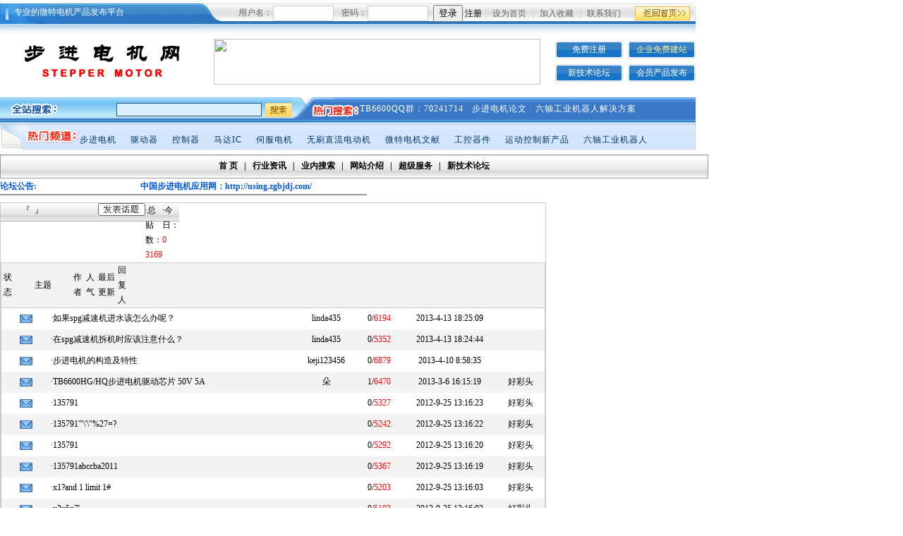

--- FILE ---
content_type: text/html
request_url: http://www.zgbjdj.com/bbs_main.asp?id=157
body_size: 49346
content:

<!DOCTYPE html PUBLIC "-//W3C//DTD XHTML 1.0 Transitional//EN" "http://www.w3.org/TR/xhtml1/DTD/xhtml1-transitional.dtd">
<html xmlns="http://www.w3.org/1999/xhtml">
<head>
<meta http-equiv="Content-Type" content="text/html; charset=gb2312" />

<title>-中国步进电机网</title>
<link href="anda.css" rel="stylesheet" type="text/css" /><link href="css.css" rel="stylesheet" type="text/css" />
</head>

<body>
<table width="1004" border="0" align="center" cellpadding="0" cellspacing="0">
  <tr>
    <td><table width="986" border="0" cellspacing="0" cellpadding="0" align="center">
  <tr>
    <td><table width="986" border="0" cellspacing="0" cellpadding="0">
      <tr>
        <td width="20"><img src="img/index_02.gif" width="20" height="29" alt="" /></td>
        <td width="262" valign="top" background="img/index_04.gif" class="lj_01"><table width="****" border="0" cellspacing="0" cellpadding="0">
          <tr>
            <td height="23" valign="bottom"><font color="#FFFFFF">专业的微特电机产品发布平台</font></td>
          </tr>
        </table></td>
        <td width="32"><img src="img/index_06.gif" width="32" height="29" alt="" /></td>
        <td width="667" background="img/index_07.gif"><table width="667" border="0" cellspacing="0" cellpadding="0">
          <tr>
            <td width="374">

<table width="350" border="0" align="right" cellpadding="0" cellspacing="0" class="lj_03">
<form id="form1" name="form1" method="post" action="checkuserlogin.asp">
<tr>
<td width="49">用户名：</td>
<td width="97"><input name="username" type="text" class="bd" id="username" size="13" />
</td>
<td width="37">密码：</td>
<td width="88"><input name="password" type="password" class="bd" id="password" size="13" /></td>
<td width="79" align="center"><input type="submit" name="Submit" value="登录" />
<a href="regist.asp" target="_blank">注册</a></td>
</tr>
</form>
</table>

			</td>
            <td width="209"><table width="201" border="0" cellpadding="0" cellspacing="0" class="lj_02">
              <tr>
                <td width="1"><img src="img/index_08.gif" width="1" height="29" /></td>
                <td width="66" align="center"><a href="#" target="_self" onclick="this.style.behavior='url(#default#homepage)';this.setHomePage('http://www.jinry.com/');">设为首页</a></td>
                <td width="1"><img src="img/index_08.gif" width="1" height="29" /></td>
                <td width="66" align="center"><a href="#" onclick="window.external.AddFavorite('http://www.google.com/', 'google')">加入收藏</a> </td>
                <td width="1"><img src="img/index_08.gif" width="1" height="29" /></td>
                <td width="66" align="center"><a href="/contactus.asp" target="_self">联系我们</a></td>
              </tr>
            </table></td>
            <td width="84" align="center"><a href="/index.asp"><img src="img/index_11.gif" alt="" width="78" height="20" border="0" /></a></td>
          </tr>
        </table></td>
        <td width="5"><img src="img/index_9.gif" width="5" height="29" /></td>
      </tr>
    </table></td>
  </tr>
  <tr>
    <td height="14" background="img/index_14.gif"></td>
  </tr>
  <tr>
    <td height="7"></td>
  </tr>
  <tr>
    <td><table width="986" border="0" cellspacing="0" cellpadding="0">
      <tr>
        <td width="19"></td>
        <td width="248"><a href="/index.asp"><img src="img/index_27.gif" alt="" width="248" height="59" border="0" /></a></td>
        <td width="36"></td>
		

        <td width="463">

			<a href="http://www.zgbjdj.com/ShowClass.asp?bigclassname=%B2%BD%BD%F8%B5%E7%BB%FA&typeid=1"><img src="issuance//uploadpic/201647135757252.jpg" width="463" height="65" border="0"></a></td>
        <td><table width="199" border="0" align="right" cellpadding="0" cellspacing="0" class="lj_04">
          <tr>
            <td width="96" height="25" align="center" background="img/index_24.gif"><a href="regist.asp" target="_blank">免费注册</a></td>
            <td width="7"></td>
            <td width="96" height="25" align="center" background="img/index_24.gif" class="lj_05"><a href="smt/user/admin.asp">企业免费建站</a></td>
          </tr>
          <tr>
            <td height="8" colspan="3"></td>
          </tr>
          <tr>
            <td width="96" height="25" align="center" background="img/index_24.gif"><a href="/bbs.asp?id=154" target="_blank">新技术论坛</a></td>
            <td></td>
            <td width="96" height="25" align="center" background="img/index_24.gif"><a href="/useraddpro.asp" target="_self">会员产品发布</a></td>
          </tr>
        </table></td>
      </tr>
    </table></td>
  </tr>
  <tr>
    <td height="18"></td>
  </tr>
  <tr>
    <td><table width="986" border="0" cellspacing="0" cellpadding="0">
      <tr>
        <td width="83"><img src="img/index_32.gif" width="83" height="36" alt="" /></td>
        <td width="331" valign="bottom" background="img/index_33.gif"><table width="330" border="0" align="right" cellpadding="0" cellspacing="0">
          <form id="form1" name="form1" method="post" action="searchkey.asp">
            <tr>
              <td width="287" align="right" valign="middle"><input name="key" type="text" class="bd01" id="key"  style="width:200px;height:15px;"/>
              </td>
              <td width="43" align="right" valign="middle"><a href="#">
                <input type="image" name="imageField" src="/img/index_40.gif" />
              </a></td>
            </tr>
            <tr align="right">
              <td height="8" colspan="2"></td>
            </tr>
          </form>
        </table></td>
        <td width="96"><img src="img/index_36.gif" width="96" height="36" alt="" /></td>
        <td width="476" valign="top" background="img/index_37.gif"><table width="460" border="0" align="center" cellpadding="0" cellspacing="0" class="lj_06">
          <tr>

<td height="27" valign="bottom" align="left">

<a href="/bbs_read.asp?id=2937" target="_blank">TB6600QQ群：70241714</a>&nbsp;&nbsp;

<a href="news1.asp?bigclassname=技术讲座&smallclassname=步进电机" target="_blank">步进电机论文</a>&nbsp;&nbsp;

<a href="http://www.zgbjdj.com/ShowClass.asp?bigclassname=工控器件&sbigclassname=机器人&typeid=6" target="_blank">六轴工业机器人解决方案</a>&nbsp;&nbsp;
</td>

</tr>
        </table></td>
      </tr>
    </table></td>
  </tr>
  <tr>
    <td><table width="986" border="0" cellspacing="0" cellpadding="0">
      <tr>
        <td width="35"><img src="img/index_42.gif" width="35" height="38" alt="" /></td>
        <td width="78"><img src="img/index_43.gif" width="78" height="38" alt="" /></td>
        <td width="903" valign="top" background="img/index_44.gif"><table width="860" border="0" align="center" cellpadding="0" cellspacing="0" class="lj_07">
          <tr>
            <td height="14" align="center"></td>
          </tr>
          <tr>
		  
            <td align="left">
			
			<a href="/ShowClass.asp?bigclassname=步进电机&typeid=1" target="_blank">步进电机</a>&nbsp;&nbsp;&nbsp;&nbsp;
			
			<a href="/ShowClass.asp?bigclassname=驱动器&typeid=4" target="_blank">驱动器</a>&nbsp;&nbsp;&nbsp;&nbsp;
			
			<a href="/ShowClass.asp?bigclassname=控制器&typeid=5" target="_blank">控制器</a>&nbsp;&nbsp;&nbsp;&nbsp;
			
			<a href="/ShowClass.asp?bigclassname=工控器件&typeid=6" target="_blank">马达IC</a>&nbsp;&nbsp;&nbsp;&nbsp;
			
			<a href="/ShowClass.asp?bigclassname=交流伺服电机&typeid=3" target="_blank">伺服电机</a>&nbsp;&nbsp;&nbsp;&nbsp;
			
			<a href="/ShowClass.asp?bigclassname=无刷直流电机/直流力矩电机&typeid=2" target="_blank">无刷直流电动机</a>&nbsp;&nbsp;&nbsp;&nbsp;
			
			<a href="/news1.asp?bigclassname=技术讲座&smallclassname=微特电机" target="_blank">微特电机文献</a>&nbsp;&nbsp;&nbsp;&nbsp;
			
			<a href="/ShowClass.asp?bigclassname=工控器件&typeid=6" target="_blank">工控器件</a>&nbsp;&nbsp;&nbsp;&nbsp;
			
			<a href="/news1.asp?bigclassname=新产品供应信息&smallclassname=运动控制新产品" target="_blank">运动控制新产品</a>&nbsp;&nbsp;&nbsp;&nbsp;
			
			<a href="http://www.zgbjdj.com/ShowClass.asp?bigclassname=工控器件&sbigclassname=机器人&typeid=6" target="_blank">六轴工业机器人</a>&nbsp;&nbsp;&nbsp;&nbsp;
			</td>
			
          </tr>
        </table></td>
        <td width="2"><img src="img/index_48.gif" width="2" height="38" /></td>
      </tr>
    </table></td>
  </tr>
  <tr>
    <td height="7"></td>
  </tr>
</table>

</td>
  </tr>
  <tr>
    <td height="32" class="bbsbg"><a href="index.asp">首  页</a>   &nbsp;&nbsp;|&nbsp;&nbsp;   <a href="news.asp">行业资讯</a>&nbsp;&nbsp;   |&nbsp;      &nbsp;<a href="search.asp">业内搜索</a>   &nbsp;&nbsp;|&nbsp;&nbsp;   <a href="aboutus.asp">网站介绍</a>&nbsp;&nbsp;&nbsp;|   &nbsp;&nbsp;<a href="super.asp">超级服务</a>&nbsp;&nbsp;&nbsp;|&nbsp;&nbsp;   <a href="bbs.asp">新技术论坛</a></td>
  </tr>
  <tr>
    <td height="26" ><table width="****" border="0" cellspacing="0" cellpadding="0">
      <tr>
        <td width="10%" align="center" class="bbsword">论坛公告:</td>
        <td width="90%" class="bbsword"><marquee  direction="left"  behavior="alternate" scrollamount="2" width="****" id="m2" style="margin:0">中国步进电机应用网：http://using.zgbjdj.com/
        </marquee></td>
      </tr>
    </table></td>
  </tr>
  <tr>
    <td height="8"></td>
  </tr>
  <tr>
    <td>
 <table width="****" height="****" border="0" align="center" cellpadding="0" cellspacing="0" bgcolor="#FFFFFF" class="bbsbian1">
<tr> 
<td valign="top">
 
<table width="****" border="0" align="center" cellpadding="0" cellspacing="0">
  <!--<tr>
    <td width="5%">&nbsp;</td>
    <td width="25%" height="30"><a href="bbs_add.asp?id="><img src="bbsimages/postnew.gif" border="0"></a></td>
    <td width="32%">
      <img src="bbsimages/Forum_nav.gif" width="9" height="9"> 当前论坛：
          
   </td>
    <td width="38%"><!--<img src="bbsimages/team2.gif">
      
</td>
  </tr>-->
</table>

<table width="****" border="0" align="center" cellpadding="0" cellspacing="0"> 
        <tr>
          <td height="26" class="bbs">
			
		<table width="****" border="0" cellpadding="0" cellspacing="0">
		  	
            <tr>
              <td width="17%"   valign="top">『&nbsp;<B></B>&nbsp;』</td>
            <td width="56%" valign="top">&nbsp;&nbsp;<span class="ziti3"></span></td>
              <td width="7%" valign="baseline"><div align="center"><a href="bbs_add.asp?id=157"><img src="images/fbht.jpg" border="0"></a></div></td>
              <!--<td width="100"><img src="/images/fbtp.jpg" width="87" height="23"></td>
              <td width="53" class="style11">精华区</td>-->
              <td width="11%" valign="top" class="ziti3">·总贴数：<span class="ziti4">3169</span></td>
              <td width="9%" valign="top" class="ziti3"> ·今日：<span class="ziti4">0</span></td>
            </tr>
          </table></td>
        </tr>
      </table>
<!--
<table width="****" border="0" align="center" cellpadding="0" cellspacing="0" class="bbskuang">
  <tr align="center" background="bbsimages/bg1.gif">
    <td width="6%" background="bbsimages/bg1.gif" class="bbsy"><strong><font color="#FFFFFF">阅读</font></strong></td>
<!--    <td width="6%" background="bbsimages/bg1.gif" class="bbsy"><strong><font color="#FFFFFF">心情</font></strong></td>
    <td width="55%" height="25" background="bbsimages/bg1.gif" class="bbsy"><strong><font color="#FFFFFF">主题</font></strong></td>
    <td width="15%" background="bbsimages/bg1.gif" class="bbsy">
	<a href="bbs_main.asp?page=1&id=157&order=asc"><strong><font color="#FFFFFF">&uarr;</font></strong></a>
	<strong><font color="#FFFFFF">作者</font></strong>
	<a href="bbs_main.asp?page=1&id=157&order=desc"><strong><font color="#FFFFFF">&darr;</font></strong></a>
	</td>
    <td width="5%" background="bbsimages/bg1.gif" class="bbsy"><strong><font color="#FFFFFF">回复</font></strong></td>
    <td width="13%" background="bbsimages/bg1.gif"><strong><font color="#FFFFFF">最后回复人</font></strong></td>
  </tr>
  
  <tr align="center">
    <td align="center" class="bbskuangy">&nbsp;<font color='red'>6194</font></td>
<!--    <td align="center" class="bbskuangy"><img src="< %=trim(rs("userface"))%>" alt=""></td>
    <td height="25" align="left" class="bbskuangy">   <a href="bbs_read.asp?id=4657" >如果spg减速机进水该怎么办呢？</a></td>
    <td align="center" class="bbskuangy">linda435</td>
    <td align="center" class="bbskuangy">&nbsp;0</td>
    <td align="center" class="bbskuanx">&nbsp;
	</td>
  </tr>
  
  <tr align="center">
    <td align="center" class="bbskuangy">&nbsp;<font color='red'>5352</font></td>
<!--    <td align="center" class="bbskuangy"><img src="< %=trim(rs("userface"))%>" alt=""></td>
    <td height="25" align="left" class="bbskuangy">   <a href="bbs_read.asp?id=4656" >在spg减速机拆机时应该注意什么？</a></td>
    <td align="center" class="bbskuangy">linda435</td>
    <td align="center" class="bbskuangy">&nbsp;0</td>
    <td align="center" class="bbskuanx">&nbsp;
	</td>
  </tr>
  
  <tr align="center">
    <td align="center" class="bbskuangy">&nbsp;<font color='red'>6879</font></td>
<!--    <td align="center" class="bbskuangy"><img src="< %=trim(rs("userface"))%>" alt=""></td>
    <td height="25" align="left" class="bbskuangy">   <a href="bbs_read.asp?id=4638" >步进电机的构造及特性</a></td>
    <td align="center" class="bbskuangy">keji123456</td>
    <td align="center" class="bbskuangy">&nbsp;0</td>
    <td align="center" class="bbskuanx">&nbsp;
	</td>
  </tr>
  
  <tr align="center">
    <td align="center" class="bbskuangy">&nbsp;<font color='red'>6470</font></td>
<!--    <td align="center" class="bbskuangy"><img src="< %=trim(rs("userface"))%>" alt=""></td>
    <td height="25" align="left" class="bbskuangy">   <a href="bbs_read.asp?id=3979" >TB6600HG/HQ步进电机驱动芯片  50V  5A</a></td>
    <td align="center" class="bbskuangy">朵</td>
    <td align="center" class="bbskuangy">&nbsp;1</td>
    <td align="center" class="bbskuanx">&nbsp;
	好彩头</td>
  </tr>
  
  <tr align="center">
    <td align="center" class="bbskuangy">&nbsp;<font color='red'>5327</font></td>
<!--    <td align="center" class="bbskuangy"><img src="< %=trim(rs("userface"))%>" alt=""></td>
    <td height="25" align="left" class="bbskuangy">   <a href="bbs_read.asp?id=3858" >135791</a></td>
    <td align="center" class="bbskuangy"></td>
    <td align="center" class="bbskuangy">&nbsp;0</td>
    <td align="center" class="bbskuanx">&nbsp;
	</td>
  </tr>
  
  <tr align="center">
    <td align="center" class="bbskuangy">&nbsp;<font color='red'>5242</font></td>
<!--    <td align="center" class="bbskuangy"><img src="< %=trim(rs("userface"))%>" alt=""></td>
    <td height="25" align="left" class="bbskuangy">   <a href="bbs_read.asp?id=3857" >135791'"\'\"%27=?</a></td>
    <td align="center" class="bbskuangy"></td>
    <td align="center" class="bbskuangy">&nbsp;0</td>
    <td align="center" class="bbskuanx">&nbsp;
	</td>
  </tr>
  
  <tr align="center">
    <td align="center" class="bbskuangy">&nbsp;<font color='red'>5292</font></td>
<!--    <td align="center" class="bbskuangy"><img src="< %=trim(rs("userface"))%>" alt=""></td>
    <td height="25" align="left" class="bbskuangy">   <a href="bbs_read.asp?id=3855" >135791</a></td>
    <td align="center" class="bbskuangy"></td>
    <td align="center" class="bbskuangy">&nbsp;0</td>
    <td align="center" class="bbskuanx">&nbsp;
	</td>
  </tr>
  
  <tr align="center">
    <td align="center" class="bbskuangy">&nbsp;<font color='red'>5367</font></td>
<!--    <td align="center" class="bbskuangy"><img src="< %=trim(rs("userface"))%>" alt=""></td>
    <td height="25" align="left" class="bbskuangy">   <a href="bbs_read.asp?id=3854" >135791abccba2011</a></td>
    <td align="center" class="bbskuangy"></td>
    <td align="center" class="bbskuangy">&nbsp;0</td>
    <td align="center" class="bbskuanx">&nbsp;
	</td>
  </tr>
  
  <tr align="center">
    <td align="center" class="bbskuangy">&nbsp;<font color='red'>5203</font></td>
<!--    <td align="center" class="bbskuangy"><img src="< %=trim(rs("userface"))%>" alt=""></td>
    <td height="25" align="left" class="bbskuangy">   <a href="bbs_read.asp?id=3850" >x1?and 1 limit 1#</a></td>
    <td align="center" class="bbskuangy"></td>
    <td align="center" class="bbskuangy">&nbsp;0</td>
    <td align="center" class="bbskuanx">&nbsp;
	</td>
  </tr>
  
  <tr align="center">
    <td align="center" class="bbskuangy">&nbsp;<font color='red'>5103</font></td>
<!--    <td align="center" class="bbskuangy"><img src="< %=trim(rs("userface"))%>" alt=""></td>
    <td height="25" align="left" class="bbskuangy">   <a href="bbs_read.asp?id=3848" >x3x5x7'</a></td>
    <td align="center" class="bbskuangy"></td>
    <td align="center" class="bbskuangy">&nbsp;0</td>
    <td align="center" class="bbskuanx">&nbsp;
	</td>
  </tr>
  
  <tr align="center">
    <td align="center" class="bbskuangy">&nbsp;<font color='red'>5255</font></td>
<!--    <td align="center" class="bbskuangy"><img src="< %=trim(rs("userface"))%>" alt=""></td>
    <td height="25" align="left" class="bbskuangy">   <a href="bbs_read.asp?id=3849" >x1?or 1 limit 1#</a></td>
    <td align="center" class="bbskuangy"></td>
    <td align="center" class="bbskuangy">&nbsp;0</td>
    <td align="center" class="bbskuanx">&nbsp;
	</td>
  </tr>
  
  <tr align="center">
    <td align="center" class="bbskuangy">&nbsp;<font color='red'>5159</font></td>
<!--    <td align="center" class="bbskuangy"><img src="< %=trim(rs("userface"))%>" alt=""></td>
    <td height="25" align="left" class="bbskuangy">   <a href="bbs_read.asp?id=3847" >x3x5x7''</a></td>
    <td align="center" class="bbskuangy"></td>
    <td align="center" class="bbskuangy">&nbsp;0</td>
    <td align="center" class="bbskuanx">&nbsp;
	</td>
  </tr>
  
  <tr align="center">
    <td align="center" class="bbskuangy">&nbsp;<font color='red'>5247</font></td>
<!--    <td align="center" class="bbskuangy"><img src="< %=trim(rs("userface"))%>" alt=""></td>
    <td height="25" align="left" class="bbskuangy">   <a href="bbs_read.asp?id=3846" >x3x5x7</a></td>
    <td align="center" class="bbskuangy"></td>
    <td align="center" class="bbskuangy">&nbsp;0</td>
    <td align="center" class="bbskuanx">&nbsp;
	</td>
  </tr>
  
  <tr align="center">
    <td align="center" class="bbskuangy">&nbsp;<font color='red'>5301</font></td>
<!--    <td align="center" class="bbskuangy"><img src="< %=trim(rs("userface"))%>" alt=""></td>
    <td height="25" align="left" class="bbskuangy">   <a href="bbs_read.asp?id=3845" >135791</a></td>
    <td align="center" class="bbskuangy"></td>
    <td align="center" class="bbskuangy">&nbsp;0</td>
    <td align="center" class="bbskuanx">&nbsp;
	</td>
  </tr>
  
  <tr align="center">
    <td align="center" class="bbskuangy">&nbsp;<font color='red'>5154</font></td>
<!--    <td align="center" class="bbskuangy"><img src="< %=trim(rs("userface"))%>" alt=""></td>
    <td height="25" align="left" class="bbskuangy">   <a href="bbs_read.asp?id=3843" >135791'"\'\"%27=?</a></td>
    <td align="center" class="bbskuangy"></td>
    <td align="center" class="bbskuangy">&nbsp;0</td>
    <td align="center" class="bbskuanx">&nbsp;
	</td>
  </tr>
  
  <tr align="center">
    <td align="center" class="bbskuangy">&nbsp;<font color='red'>5404</font></td>
<!--    <td align="center" class="bbskuangy"><img src="< %=trim(rs("userface"))%>" alt=""></td>
    <td height="25" align="left" class="bbskuangy">   <a href="bbs_read.asp?id=3844" >135791</a></td>
    <td align="center" class="bbskuangy"></td>
    <td align="center" class="bbskuangy">&nbsp;0</td>
    <td align="center" class="bbskuanx">&nbsp;
	</td>
  </tr>
  
  <tr align="center">
    <td align="center" class="bbskuangy">&nbsp;<font color='red'>5197</font></td>
<!--    <td align="center" class="bbskuangy"><img src="< %=trim(rs("userface"))%>" alt=""></td>
    <td height="25" align="left" class="bbskuangy">   <a href="bbs_read.asp?id=3841" >135791</a></td>
    <td align="center" class="bbskuangy"></td>
    <td align="center" class="bbskuangy">&nbsp;0</td>
    <td align="center" class="bbskuanx">&nbsp;
	</td>
  </tr>
  
  <tr align="center">
    <td align="center" class="bbskuangy">&nbsp;<font color='red'>5370</font></td>
<!--    <td align="center" class="bbskuangy"><img src="< %=trim(rs("userface"))%>" alt=""></td>
    <td height="25" align="left" class="bbskuangy">   <a href="bbs_read.asp?id=3839" >135791abccba2011</a></td>
    <td align="center" class="bbskuangy"></td>
    <td align="center" class="bbskuangy">&nbsp;0</td>
    <td align="center" class="bbskuanx">&nbsp;
	</td>
  </tr>
  
  <tr align="center">
    <td align="center" class="bbskuangy">&nbsp;<font color='red'>5317</font></td>
<!--    <td align="center" class="bbskuangy"><img src="< %=trim(rs("userface"))%>" alt=""></td>
    <td height="25" align="left" class="bbskuangy">   <a href="bbs_read.asp?id=3840" >135791</a></td>
    <td align="center" class="bbskuangy"></td>
    <td align="center" class="bbskuangy">&nbsp;0</td>
    <td align="center" class="bbskuanx">&nbsp;
	</td>
  </tr>
  
  <tr align="center">
    <td align="center" class="bbskuangy">&nbsp;<font color='red'>5105</font></td>
<!--    <td align="center" class="bbskuangy"><img src="< %=trim(rs("userface"))%>" alt=""></td>
    <td height="25" align="left" class="bbskuangy">   <a href="bbs_read.asp?id=3835" >x1?and 1 limit 1#</a></td>
    <td align="center" class="bbskuangy"></td>
    <td align="center" class="bbskuangy">&nbsp;0</td>
    <td align="center" class="bbskuanx">&nbsp;
	</td>
  </tr>
  
</table>
<br>
<table width="200"  border="0" align="center" cellpadding="0" cellspacing="0">
  <tr>
    <td align="center"><table width="200" border="0" cellpadding="0" cellspacing="0">
  <tr align="center" valign="middle">
    <td class="bbsy"><a href="bbs_main.asp?page=1&order=&id=157">首  页</a></td>
    <td class="bbsy"><a href="bbs_main.asp?page=0&order=&id=157">上一页</a></td>
    <td class="bbsy"><a href="bbs_main.asp?page=2&order=&id=157">下一页</a></td>
    <td class="bbsy"><a href="bbs_main.asp?page=104&order=&id=157">末  页</a></td>
  </tr>
</table>
</td>
  </tr>
</table>-->
<table width="****" border="0" align="center" cellpadding="0" cellspacing="1" bgcolor="#cccccc">
        <tr>
          <td bgcolor="#f2f2f2"><table width="****" border="0" cellpadding="0" cellspacing="0" >
            <tr>
              <td width="10%"  class="style18" height="28"><div align="center" class="ziti3 STYLE1">状态 </div></td>
              <td width="45%" class="style18"><div align="center" class="ziti3 STYLE1">主题</div></td>
              <td width="10%" class="style18"><div align="center" class="ziti3 STYLE1">作者</div></td>
              <td width="10%" class="style18"><div align="center" class="ziti3 STYLE1">人气</div></td>
              <td width="15%" class="style18"><div align="center" class="ziti3 STYLE1">最后更新</div></td>
              <td width="10%"  class="style18"><div align="center" class="ziti3 STYLE1">回复人</div></td>
            </tr>
          </table></td>
        </tr>
        <!--<tr>
          <td height="29" class="hbg" bgcolor="#ffffff"><table width="760" border="0" align="center" cellpadding="0" cellspacing="0">
            <tr>
              <td width="570">主题/主题作者</td>
              <td width="170">话题数：1 &nbsp; &nbsp; &nbsp; 今日帖数：0</td>
              <td width="20">&nbsp;</td>
            </tr>
          </table></td>
        </tr>-->
        <tr>
          <td><table width="****" border="0" bgcolor="#ffffff" align="center" cellpadding="0" cellspacing="0">
		  	
			<tr bgcolor="#FFFFFF">
              <td width="70" height="30"><div align="center">
			  
			  <img src="images/lxf.jpg" width="18" height="12">
			  
			  </div></td>
              <td width="350" align="left"><span class="ziti4">·</span><a href="bbs_read.asp?id=4657" class="ziti3" >如果spg减速机进水该怎么办呢？</a></td>
              <td width="81"><div align="center">linda435</div></td>
              <td width="69"><div align="center">0/<span class=ziti4>6194</span></div></td>
              <td width="131"> <div align="center">2013-4-13 18:25:09</div></td>
              <td width="69"><div align="center"></div></td>
            </tr>
			
			<tr bgcolor="#F3F3F3">
              <td width="70" height="30"><div align="center">
			  
			  <img src="images/lxf.jpg" width="18" height="12">
			  
			  </div></td>
              <td width="350" align="left"><span class="ziti4">·</span><a href="bbs_read.asp?id=4656" class="ziti3" >在spg减速机拆机时应该注意什么？</a></td>
              <td width="81"><div align="center">linda435</div></td>
              <td width="69"><div align="center">0/<span class=ziti4>5352</span></div></td>
              <td width="131"> <div align="center">2013-4-13 18:24:44</div></td>
              <td width="69"><div align="center"></div></td>
            </tr>
			
			<tr bgcolor="#FFFFFF">
              <td width="70" height="30"><div align="center">
			  
			  <img src="images/lxf.jpg" width="18" height="12">
			  
			  </div></td>
              <td width="350" align="left"><span class="ziti4">·</span><a href="bbs_read.asp?id=4638" class="ziti3" >步进电机的构造及特性</a></td>
              <td width="81"><div align="center">keji123456</div></td>
              <td width="69"><div align="center">0/<span class=ziti4>6879</span></div></td>
              <td width="131"> <div align="center">2013-4-10 8:58:35</div></td>
              <td width="69"><div align="center"></div></td>
            </tr>
			
			<tr bgcolor="#F3F3F3">
              <td width="70" height="30"><div align="center">
			  
			  <img src="images/lxf.jpg" width="18" height="12">
			  
			  </div></td>
              <td width="350" align="left"><span class="ziti4">·</span><a href="bbs_read.asp?id=3979" class="ziti3" >TB6600HG/HQ步进电机驱动芯片  50V  5A</a></td>
              <td width="81"><div align="center">朵</div></td>
              <td width="69"><div align="center">1/<span class=ziti4>6470</span></div></td>
              <td width="131"> <div align="center">2013-3-6 16:15:19</div></td>
              <td width="69"><div align="center">好彩头</div></td>
            </tr>
			
			<tr bgcolor="#FFFFFF">
              <td width="70" height="30"><div align="center">
			  
			  <img src="images/lxf.jpg" width="18" height="12">
			  
			  </div></td>
              <td width="350" align="left"><span class="ziti4">·</span><a href="bbs_read.asp?id=3858" class="ziti3" >135791</a></td>
              <td width="81"><div align="center"></div></td>
              <td width="69"><div align="center">0/<span class=ziti4>5327</span></div></td>
              <td width="131"> <div align="center">2012-9-25 13:16:23</div></td>
              <td width="69"><div align="center">好彩头</div></td>
            </tr>
			
			<tr bgcolor="#F3F3F3">
              <td width="70" height="30"><div align="center">
			  
			  <img src="images/lxf.jpg" width="18" height="12">
			  
			  </div></td>
              <td width="350" align="left"><span class="ziti4">·</span><a href="bbs_read.asp?id=3857" class="ziti3" >135791'"\'\"%27=?</a></td>
              <td width="81"><div align="center"></div></td>
              <td width="69"><div align="center">0/<span class=ziti4>5242</span></div></td>
              <td width="131"> <div align="center">2012-9-25 13:16:22</div></td>
              <td width="69"><div align="center">好彩头</div></td>
            </tr>
			
			<tr bgcolor="#FFFFFF">
              <td width="70" height="30"><div align="center">
			  
			  <img src="images/lxf.jpg" width="18" height="12">
			  
			  </div></td>
              <td width="350" align="left"><span class="ziti4">·</span><a href="bbs_read.asp?id=3855" class="ziti3" >135791</a></td>
              <td width="81"><div align="center"></div></td>
              <td width="69"><div align="center">0/<span class=ziti4>5292</span></div></td>
              <td width="131"> <div align="center">2012-9-25 13:16:20</div></td>
              <td width="69"><div align="center">好彩头</div></td>
            </tr>
			
			<tr bgcolor="#F3F3F3">
              <td width="70" height="30"><div align="center">
			  
			  <img src="images/lxf.jpg" width="18" height="12">
			  
			  </div></td>
              <td width="350" align="left"><span class="ziti4">·</span><a href="bbs_read.asp?id=3854" class="ziti3" >135791abccba2011</a></td>
              <td width="81"><div align="center"></div></td>
              <td width="69"><div align="center">0/<span class=ziti4>5367</span></div></td>
              <td width="131"> <div align="center">2012-9-25 13:16:19</div></td>
              <td width="69"><div align="center">好彩头</div></td>
            </tr>
			
			<tr bgcolor="#FFFFFF">
              <td width="70" height="30"><div align="center">
			  
			  <img src="images/lxf.jpg" width="18" height="12">
			  
			  </div></td>
              <td width="350" align="left"><span class="ziti4">·</span><a href="bbs_read.asp?id=3850" class="ziti3" >x1?and 1 limit 1#</a></td>
              <td width="81"><div align="center"></div></td>
              <td width="69"><div align="center">0/<span class=ziti4>5203</span></div></td>
              <td width="131"> <div align="center">2012-9-25 13:16:03</div></td>
              <td width="69"><div align="center">好彩头</div></td>
            </tr>
			
			<tr bgcolor="#F3F3F3">
              <td width="70" height="30"><div align="center">
			  
			  <img src="images/lxf.jpg" width="18" height="12">
			  
			  </div></td>
              <td width="350" align="left"><span class="ziti4">·</span><a href="bbs_read.asp?id=3848" class="ziti3" >x3x5x7'</a></td>
              <td width="81"><div align="center"></div></td>
              <td width="69"><div align="center">0/<span class=ziti4>5103</span></div></td>
              <td width="131"> <div align="center">2012-9-25 13:16:02</div></td>
              <td width="69"><div align="center">好彩头</div></td>
            </tr>
			
			<tr bgcolor="#FFFFFF">
              <td width="70" height="30"><div align="center">
			  
			  <img src="images/lxf.jpg" width="18" height="12">
			  
			  </div></td>
              <td width="350" align="left"><span class="ziti4">·</span><a href="bbs_read.asp?id=3849" class="ziti3" >x1?or 1 limit 1#</a></td>
              <td width="81"><div align="center"></div></td>
              <td width="69"><div align="center">0/<span class=ziti4>5255</span></div></td>
              <td width="131"> <div align="center">2012-9-25 13:16:02</div></td>
              <td width="69"><div align="center">好彩头</div></td>
            </tr>
			
			<tr bgcolor="#F3F3F3">
              <td width="70" height="30"><div align="center">
			  
			  <img src="images/lxf.jpg" width="18" height="12">
			  
			  </div></td>
              <td width="350" align="left"><span class="ziti4">·</span><a href="bbs_read.asp?id=3847" class="ziti3" >x3x5x7''</a></td>
              <td width="81"><div align="center"></div></td>
              <td width="69"><div align="center">0/<span class=ziti4>5159</span></div></td>
              <td width="131"> <div align="center">2012-9-25 13:16:01</div></td>
              <td width="69"><div align="center">好彩头</div></td>
            </tr>
			
			<tr bgcolor="#FFFFFF">
              <td width="70" height="30"><div align="center">
			  
			  <img src="images/lxf.jpg" width="18" height="12">
			  
			  </div></td>
              <td width="350" align="left"><span class="ziti4">·</span><a href="bbs_read.asp?id=3846" class="ziti3" >x3x5x7</a></td>
              <td width="81"><div align="center"></div></td>
              <td width="69"><div align="center">0/<span class=ziti4>5247</span></div></td>
              <td width="131"> <div align="center">2012-9-25 13:16:00</div></td>
              <td width="69"><div align="center">好彩头</div></td>
            </tr>
			
			<tr bgcolor="#F3F3F3">
              <td width="70" height="30"><div align="center">
			  
			  <img src="images/lxf.jpg" width="18" height="12">
			  
			  </div></td>
              <td width="350" align="left"><span class="ziti4">·</span><a href="bbs_read.asp?id=3845" class="ziti3" >135791</a></td>
              <td width="81"><div align="center"></div></td>
              <td width="69"><div align="center">0/<span class=ziti4>5301</span></div></td>
              <td width="131"> <div align="center">2012-9-25 13:15:22</div></td>
              <td width="69"><div align="center">好彩头</div></td>
            </tr>
			
			<tr bgcolor="#FFFFFF">
              <td width="70" height="30"><div align="center">
			  
			  <img src="images/lxf.jpg" width="18" height="12">
			  
			  </div></td>
              <td width="350" align="left"><span class="ziti4">·</span><a href="bbs_read.asp?id=3843" class="ziti3" >135791'"\'\"%27=?</a></td>
              <td width="81"><div align="center"></div></td>
              <td width="69"><div align="center">0/<span class=ziti4>5154</span></div></td>
              <td width="131"> <div align="center">2012-9-25 13:15:21</div></td>
              <td width="69"><div align="center">好彩头</div></td>
            </tr>
			
			<tr bgcolor="#F3F3F3">
              <td width="70" height="30"><div align="center">
			  
			  <img src="images/lxf.jpg" width="18" height="12">
			  
			  </div></td>
              <td width="350" align="left"><span class="ziti4">·</span><a href="bbs_read.asp?id=3844" class="ziti3" >135791</a></td>
              <td width="81"><div align="center"></div></td>
              <td width="69"><div align="center">0/<span class=ziti4>5404</span></div></td>
              <td width="131"> <div align="center">2012-9-25 13:15:21</div></td>
              <td width="69"><div align="center">好彩头</div></td>
            </tr>
			
			<tr bgcolor="#FFFFFF">
              <td width="70" height="30"><div align="center">
			  
			  <img src="images/lxf.jpg" width="18" height="12">
			  
			  </div></td>
              <td width="350" align="left"><span class="ziti4">·</span><a href="bbs_read.asp?id=3841" class="ziti3" >135791</a></td>
              <td width="81"><div align="center"></div></td>
              <td width="69"><div align="center">0/<span class=ziti4>5197</span></div></td>
              <td width="131"> <div align="center">2012-9-25 13:15:18</div></td>
              <td width="69"><div align="center">好彩头</div></td>
            </tr>
			
			<tr bgcolor="#F3F3F3">
              <td width="70" height="30"><div align="center">
			  
			  <img src="images/lxf.jpg" width="18" height="12">
			  
			  </div></td>
              <td width="350" align="left"><span class="ziti4">·</span><a href="bbs_read.asp?id=3839" class="ziti3" >135791abccba2011</a></td>
              <td width="81"><div align="center"></div></td>
              <td width="69"><div align="center">0/<span class=ziti4>5370</span></div></td>
              <td width="131"> <div align="center">2012-9-25 13:15:17</div></td>
              <td width="69"><div align="center">好彩头</div></td>
            </tr>
			
			<tr bgcolor="#FFFFFF">
              <td width="70" height="30"><div align="center">
			  
			  <img src="images/lxf.jpg" width="18" height="12">
			  
			  </div></td>
              <td width="350" align="left"><span class="ziti4">·</span><a href="bbs_read.asp?id=3840" class="ziti3" >135791</a></td>
              <td width="81"><div align="center"></div></td>
              <td width="69"><div align="center">0/<span class=ziti4>5317</span></div></td>
              <td width="131"> <div align="center">2012-9-25 13:15:17</div></td>
              <td width="69"><div align="center">好彩头</div></td>
            </tr>
			
			<tr bgcolor="#F3F3F3">
              <td width="70" height="30"><div align="center">
			  
			  <img src="images/lxf.jpg" width="18" height="12">
			  
			  </div></td>
              <td width="350" align="left"><span class="ziti4">·</span><a href="bbs_read.asp?id=3835" class="ziti3" >x1?and 1 limit 1#</a></td>
              <td width="81"><div align="center"></div></td>
              <td width="69"><div align="center">0/<span class=ziti4>5105</span></div></td>
              <td width="131"> <div align="center">2012-9-25 13:14:43</div></td>
              <td width="69"><div align="center">好彩头</div></td>
            </tr>
			
			<tr bgcolor="#FFFFFF">
              <td width="70" height="30"><div align="center">
			  
			  <img src="images/lxf.jpg" width="18" height="12">
			  
			  </div></td>
              <td width="350" align="left"><span class="ziti4">·</span><a href="bbs_read.asp?id=3834" class="ziti3" >x1?or 1 limit 1#</a></td>
              <td width="81"><div align="center"></div></td>
              <td width="69"><div align="center">0/<span class=ziti4>5447</span></div></td>
              <td width="131"> <div align="center">2012-9-25 13:14:41</div></td>
              <td width="69"><div align="center">好彩头</div></td>
            </tr>
			
			<tr bgcolor="#F3F3F3">
              <td width="70" height="30"><div align="center">
			  
			  <img src="images/lxf.jpg" width="18" height="12">
			  
			  </div></td>
              <td width="350" align="left"><span class="ziti4">·</span><a href="bbs_read.asp?id=3833" class="ziti3" >x3x5x7'</a></td>
              <td width="81"><div align="center"></div></td>
              <td width="69"><div align="center">0/<span class=ziti4>5265</span></div></td>
              <td width="131"> <div align="center">2012-9-25 13:14:40</div></td>
              <td width="69"><div align="center">好彩头</div></td>
            </tr>
			
			<tr bgcolor="#FFFFFF">
              <td width="70" height="30"><div align="center">
			  
			  <img src="images/lxf.jpg" width="18" height="12">
			  
			  </div></td>
              <td width="350" align="left"><span class="ziti4">·</span><a href="bbs_read.asp?id=3832" class="ziti3" >x3x5x7''</a></td>
              <td width="81"><div align="center"></div></td>
              <td width="69"><div align="center">0/<span class=ziti4>5195</span></div></td>
              <td width="131"> <div align="center">2012-9-25 13:14:39</div></td>
              <td width="69"><div align="center">好彩头</div></td>
            </tr>
			
			<tr bgcolor="#F3F3F3">
              <td width="70" height="30"><div align="center">
			  
			  <img src="images/lxf.jpg" width="18" height="12">
			  
			  </div></td>
              <td width="350" align="left"><span class="ziti4">·</span><a href="bbs_read.asp?id=3831" class="ziti3" >x3x5x7</a></td>
              <td width="81"><div align="center"></div></td>
              <td width="69"><div align="center">0/<span class=ziti4>4906</span></div></td>
              <td width="131"> <div align="center">2012-9-25 13:14:38</div></td>
              <td width="69"><div align="center">好彩头</div></td>
            </tr>
			
			<tr bgcolor="#FFFFFF">
              <td width="70" height="30"><div align="center">
			  
			  <img src="images/sj.jpg" width="18" height="17">
			  
			  </div></td>
              <td width="350" align="left"><span class="ziti4">·</span><a href="bbs_read.asp?id=3690" class="ziti3" >如何用DSP的SPWM方式控制TB6560AHQ</a></td>
              <td width="81"><div align="center">wxsjy</div></td>
              <td width="69"><div align="center">1/<span class=ziti4>5790</span></div></td>
              <td width="131"> <div align="center">2013-3-6 16:16:11</div></td>
              <td width="69"><div align="center">好彩头</div></td>
            </tr>
			
			<tr bgcolor="#F3F3F3">
              <td width="70" height="30"><div align="center">
			  
			  <img src="images/lxf.jpg" width="18" height="12">
			  
			  </div></td>
              <td width="350" align="left"><span class="ziti4">·</span><a href="bbs_read.asp?id=3625" class="ziti3" >位置传感器</a></td>
              <td width="81"><div align="center">step</div></td>
              <td width="69"><div align="center">1/<span class=ziti4>5872</span></div></td>
              <td width="131"> <div align="center">2013-3-6 16:16:37</div></td>
              <td width="69"><div align="center">好彩头</div></td>
            </tr>
			
			<tr bgcolor="#FFFFFF">
              <td width="70" height="30"><div align="center">
			  
			  <img src="images/lxf.jpg" width="18" height="12">
			  
			  </div></td>
              <td width="350" align="left"><span class="ziti4">·</span><a href="bbs_read.asp?id=3151" class="ziti3" >PLECS电力电子仿真软件</a></td>
              <td width="81"><div align="center">renchen169</div></td>
              <td width="69"><div align="center">1/<span class=ziti4>7196</span></div></td>
              <td width="131"> <div align="center">2012-2-23 11:22:45</div></td>
              <td width="69"><div align="center">renchen169</div></td>
            </tr>
			
			<tr bgcolor="#F3F3F3">
              <td width="70" height="30"><div align="center">
			  
			  <img src="images/lxf.jpg" width="18" height="12">
			  
			  </div></td>
              <td width="350" align="left"><span class="ziti4">·</span><a href="bbs_read.asp?id=3149" class="ziti3" >电力电子领域的几款软件的对比分析</a></td>
              <td width="81"><div align="center">renchen169</div></td>
              <td width="69"><div align="center">2/<span class=ziti4>6334</span></div></td>
              <td width="131"> <div align="center">2013-1-22 10:09:12</div></td>
              <td width="69"><div align="center">tkbai</div></td>
            </tr>
			
			<tr bgcolor="#FFFFFF">
              <td width="70" height="30"><div align="center">
			  
			  <img src="images/lxf.jpg" width="18" height="12">
			  
			  </div></td>
              <td width="350" align="left"><span class="ziti4">·</span><a href="bbs_read.asp?id=3147" class="ziti3" >PLECS在DC/DC变换器中的应用</a></td>
              <td width="81"><div align="center">renchen169</div></td>
              <td width="69"><div align="center">2/<span class=ziti4>5983</span></div></td>
              <td width="131"> <div align="center">2013-1-24 11:42:32</div></td>
              <td width="69"><div align="center">tkbai</div></td>
            </tr>
			
			<tr bgcolor="#F3F3F3">
              <td width="70" height="30"><div align="center">
			  
			  <img src="images/lxf.jpg" width="18" height="12">
			  
			  </div></td>
              <td width="350" align="left"><span class="ziti4">·</span><a href="bbs_read.asp?id=3144" class="ziti3" >PLECS在电路分析中的应用</a></td>
              <td width="81"><div align="center">renchen169</div></td>
              <td width="69"><div align="center">1/<span class=ziti4>5966</span></div></td>
              <td width="131"> <div align="center">2012-2-23 11:11:08</div></td>
              <td width="69"><div align="center">renchen169</div></td>
            </tr>
			
            <tr bgcolor="#ffffff">
              <td height="30">&nbsp;</td> 
              <td colspan="5"><table width="****" border="0" align="right" cellpadding="0" cellspacing="0">
                <tr>
				<form name="form2" method="post" action="bbs_main.asp?id=157">
				<td colspan="3" align="right" class="ziti3">&nbsp;共有记录<span class="ziti4">2066</span>条，共<span class="ziti4">69</span>页&nbsp;&nbsp;<span class="ziti4">30</span>条/页
					当前页：1&nbsp;<a class=ziti3 href='?id=157&page=2'>下页</a>&nbsp;<a class=ziti3 href='?id=157&page=69'>末页</a>&nbsp;&nbsp;转至页
<select name="page" class="kuang2">
  <option value=1 selected>1</option><option value=2 >2</option><option value=3 >3</option><option value=4 >4</option><option value=5 >5</option><option value=6 >6</option><option value=7 >7</option><option value=8 >8</option><option value=9 >9</option><option value=10 >10</option><option value=11 >11</option><option value=12 >12</option><option value=13 >13</option><option value=14 >14</option><option value=15 >15</option><option value=16 >16</option><option value=17 >17</option><option value=18 >18</option><option value=19 >19</option><option value=20 >20</option><option value=21 >21</option><option value=22 >22</option><option value=23 >23</option><option value=24 >24</option><option value=25 >25</option><option value=26 >26</option><option value=27 >27</option><option value=28 >28</option><option value=29 >29</option><option value=30 >30</option><option value=31 >31</option><option value=32 >32</option><option value=33 >33</option><option value=34 >34</option><option value=35 >35</option><option value=36 >36</option><option value=37 >37</option><option value=38 >38</option><option value=39 >39</option><option value=40 >40</option><option value=41 >41</option><option value=42 >42</option><option value=43 >43</option><option value=44 >44</option><option value=45 >45</option><option value=46 >46</option><option value=47 >47</option><option value=48 >48</option><option value=49 >49</option><option value=50 >50</option><option value=51 >51</option><option value=52 >52</option><option value=53 >53</option><option value=54 >54</option><option value=55 >55</option><option value=56 >56</option><option value=57 >57</option><option value=58 >58</option><option value=59 >59</option><option value=60 >60</option><option value=61 >61</option><option value=62 >62</option><option value=63 >63</option><option value=64 >64</option><option value=65 >65</option><option value=66 >66</option><option value=67 >67</option><option value=68 >68</option><option value=69 >69</option>
</select>
					<input type="submit" name="Submit" value="跳转"class="kuang2">					
					<input type="hidden" name="smallid" value="">				</td>
				</form>
			</tr>
              </table></td>
              </tr>
          </table></td>
        </tr>
      </table>
<table width="****" border="0" align="center" cellpadding="0"  cellspacing="0" class="ziti3">
        
        
      </table>



 
</td> 
</tr><tr>
          <td bgcolor="#ffffff" height="29" align="center"><table width="52%" border="0" align="center" cellpadding="0" cellspacing="0">
            <tr>
              <td width="5%"><img src="images/lxf.jpg" width="18" height="12"></td>
              <td width="20%" class="ziti3">开放的话题</td>
              <td width="5%"><img src="images/hxf.jpg" width="18" height="12"></td>
              <td width="22%" class="ziti3">热门的话题</td>
              <!--<td><img src="/images/sxf.jpg" width="20" height="16"></td>
              <td>锁定的话题</td>-->
              <td width="5%"><img src="images/sj.jpg" width="18" height="17"></td>
              <td width="43%" class="ziti3">含精华贴的话题</td>
              <!--<td><img src="/images/t13.jpg" width="20" height="21"></td>
              <td>投票帖</td>-->
            </tr>
          </table></td>
        </tr>
</table>
</td>
  </tr>
  <tr>
    <td><style type="text/css"><!--.style1 {color: #000000}.STYLE2 {color: #FFFFFF}--></style><table width="****" border="0" cellspacing="0" cellpadding="0">  <tr>    <td height="10"></td>  </tr>  <tr>    <td height="12" class="footbg"></td>  </tr>  <tr>    <td height="40" align="center" valign="top"><a style="cursor:hand" onclick="this.style.behavior='url(#default#homepage)';this.setHomePage('http://www.zgbjdj.com')">设为首页</a>&nbsp;&nbsp;   |&nbsp;&nbsp;   <a style="CURSOR: hand" onClick="javascript:window.external.AddFavorite('http://www.zgbjdj.com','中国步进电机网')" title="http://www.zgbjdj.com'">加入收藏</a>&nbsp;&nbsp;   |&nbsp;&nbsp;   <a href="contactus.asp">联系我们</a>   &nbsp;&nbsp;|   &nbsp;&nbsp;<a href="message.asp">站长留言</a>&nbsp;&nbsp;   |&nbsp;&nbsp;   <a href="service.asp">广告服务</a>&nbsp;&nbsp;   |&nbsp;&nbsp;   <a href="link.asp">友情链接</a> &nbsp;&nbsp;| &nbsp;&nbsp;<a href="free.asp">免费展示</a></td>  </tr>  <tr>    <td align="center"><span class="foot1">网站实名：步进电机网 步进电机驱动器网 微特电机网  <span class="style1"><a href="http://www.zgbjdj.com/sitemap.htm">网站地图</a> </span> <a href="http://www.zgbjdj.com/news">新闻中心</a><br />    版权所有：北京时代四维科技有限公司</span>&copy; Copyright <a href="http://www.wuyabaobei.com">B</a>y www.zgbjdj.com                        <span class="foot1"><br />    <a href="https://beian.miit.gov.cn/" target="_blank">京ICP备11042559号-1</a><noscript><a href="http://www.51.la/?3923072" target="_blank"><img alt="我要啦免费统计" src="http://img.users.51.la/3923072.asp" style="border:none" /></a></noscript> </span></td>  </tr>  <tr>    <td><p>          </p>    <p>&nbsp;</p></td>  </tr></table></td>
  </tr>
</table>
</body>
</html>


--- FILE ---
content_type: text/css
request_url: http://www.zgbjdj.com/anda.css
body_size: 6282
content:
body {
	margin-left: 0px;
	margin-top: 0px;
	margin-right: 0px;
	margin-bottom: 0px;
	font-family: "宋体";
	font-size: 12px;
}
.lj_01{
	font-size: 12px;
	color: #ffffff;
	font-family: "宋体";
}
.bd {
	height: 18px;
	width: 80px;
	border:1px solid #CCCCCC;
	background-color: #FFFFFF;
}
.bd01 {
	width: 80px;
	border:1px solid #2C5980;
	background-color: #DAF1FD;
}
.lj_01 a:link {
	font-size: 12px;
	color: #ffffff;
	text-decoration: underline;
	font-family: "宋体";
}
.lj_01 a:visited {
	font-size: 12px;
	color: #ffffff;
	text-decoration: underline;
	font-family: "宋体";
}
.lj_01 a:hover {
	font-size: 12px;
	color: #FFF600;
	font-family: "宋体";
	text-decoration: none;
}
.lj_02{
	font-size: 12px;
	color: #666666;
	font-family: "宋体";
}
.lj_02 a:link {
	font-size: 12px;
	color: #666666;
	text-decoration: none;
	font-family: "宋体";
}
.lj_02 a:visited {
	font-size: 12px;
	color: #666666;
	text-decoration: none;
	font-family: "宋体";
}
.lj_02 a:hover {
	font-size: 12px;
	color: #666666;
	font-family: "宋体";
	text-decoration: underline;
}
.lj_03{
	font-size: 12px;
	color: #666666;
	font-family: "宋体";
}
.lj_03 a:link {
	font-size: 12px;
	color: #000000;
	text-decoration: none;
	font-family: "宋体";
}
.lj_03 a:visited {
	font-size: 12px;
	color: #000000;
	text-decoration: none;
	font-family: "宋体";
}
.lj_03 a:hover {
	font-size: 12px;
	color: #000000;
	font-family: "宋体";
	text-decoration: underline;
}
.lj_04{
	font-size: 12px;
	color: #ffffff;
	font-family: "宋体";
}
.lj_04 a:link {
	font-size: 12px;
	color: #ffffff;
	text-decoration: none;
	font-family: "宋体";
}
.lj_04 a:visited {
	font-size: 12px;
	color: #ffffff;
	text-decoration: none;
	font-family: "宋体";
}
.lj_04 a:hover {
	font-size: 12px;
	color: #FFF600;
	font-family: "宋体";
	text-decoration: none;
}
.lj_05{
	font-size: 12px;
	color: #FFEE97;
	font-family: "宋体";
}
.lj_05 a:link {
	font-size: 12px;
	color: #FFEE97;
	text-decoration: none;
	font-family: "宋体";
}
.lj_05 a:visited {
	font-size: 12px;
	color: #FFEE97;
	text-decoration: none;
	font-family: "宋体";
}
.lj_05 a:hover {
	font-size: 12px;
	color: #ffffff;
	font-family: "宋体";
	text-decoration: none;
}
.lj_06{
	font-size: 12px;
	color: #ffffff;
	font-family: "宋体";
	letter-spacing: 1px;
}
.lj_06 a:link {
	font-size: 12px;
	color: #ffffff;
	text-decoration: none;
	font-family: "宋体";
}
.lj_06 a:visited {
	font-size: 12px;
	color: #ffffff;
	text-decoration: none;
	font-family: "宋体";
}
.lj_06 a:hover {
	font-size: 12px;
	color: #FFF600;
	font-family: "宋体";
	text-decoration: none;
}
.lj_07{
	font-size: 12px;
	color: #003366;
	font-family: "宋体";
	letter-spacing: 1px;
}
.lj_07 a:link {
	font-size: 12px;
	color: #003366;
	text-decoration: none;
	font-family: "宋体";
}
.lj_07 a:visited {
	font-size: 12px;
	color: #003366;
	text-decoration: none;
	font-family: "宋体";
}
.lj_07 a:hover {
	font-size: 12px;
	color: #FF0000;
	font-family: "宋体";
	text-decoration: none;
}
.lj_08{
	font-size: 12px;
	color: #003366;
}
.lj_08 a:link {
	font-size: 12px;
	color: #003366;
	text-decoration: none;
}
.lj_08 a:visited {
	font-size: 12px;
	color: #003366;
	text-decoration: none;
}
.lj_08 a:hover {
	font-size: 12px;
	color: #FF1300;
	text-decoration: none;
}
.lj_09{
	font-size: 12px;
	color: #444445;
	text-decoration: none;
	line-height: 22px;
}
.lj_09 a:link {
	font-size: 12px;
	color: #444445;
	text-decoration: none;
	line-height: 22px;
}
.lj_09 a:visited {
	font-size: 12px;
	color: #444445;
	text-decoration: none;
	line-height: 22px;
}
.lj_09 a:hover {
	font-size: 12px;
	color: #FF1300;
	text-decoration: none;
	line-height: 22px;
}
.lj_10{
	font-size: 12px;
	color: #2854AC;
}
.lj_10 a:link {
	font-size: 12px;
	color: #2854AC;
	text-decoration: none;
}
.lj_10 a:visited {
	font-size: 12px;
	color: #2854AC;
	text-decoration: none;
}
.lj_10 a:hover {
	font-size: 12px;
	color: #FF1300;
	text-decoration: none;
}
.lj_11 a:link {
	font-size: 12px;
	color: #DD7200;
	text-decoration: none;
}
.lj_11 a:visited {
	font-size: 12px;
	color: #DD7200;
	text-decoration: none;
}
.lj_11 a:hover {
	font-size: 12px;
	color: #DD7200;
	text-decoration: underline;
}
.lj_12{
	font-size: 12px;
	color: #535353;
}
.lj_12 a:link {
	font-size: 12px;
	color: #535353;
	text-decoration: none;
}
.lj_12 a:visited {
	font-size: 12px;
	color: #2535353;
	text-decoration: none;
}
.lj_12 a:hover {
	font-size: 12px;
	color: #FF1300;
	text-decoration: none;
}
.lj_13{
	font-size: 8px;
	color: #535353;
}
.lj_13 a:link {
	font-size: 12px;
	color: #535353;
	text-decoration: none;
}
.lj_13 a:visited {
	font-size: 12px;
	color: #2535353;
	text-decoration: none;
}
.lj_13 a:hover {
	font-size: 12px;
	color: #FF1300;
	text-decoration: none;
}
.lj_14 a:link {
	font-size: 12px;
	color: #006BB9;
	text-decoration: none;
}
.lj_14 a:visited {
	font-size: 12px;
	color: #006BB9;
	text-decoration: none;
}
.lj_14 a:hover {
	font-size: 12px;
	color: #006BB9;
	text-decoration: underline;
}
.lj_15{
	font-size: 14px;
	color: #4592D5;
}
.lj_15 a:link {
	font-size: 14px;
	color: #4592D5;
	text-decoration: none;
}
.lj_15 a:visited {
	font-size: 14px;
	color: #4592D5;
	text-decoration: none;
}
.lj_15 a:hover {
	font-size: 14px;
	color: #FF6600;
	text-decoration: underline;
}
.zi01{
	font-size: 12px;
	color: #333333;
	font-weight: bold;
}
.zi02{
	font-size: 14px;
	color: #ffffff;
	font-weight: bold;
}
.lj_18{
	font-size: 12px;
	color: #1E2863;
		font-family: "宋体";
}
.lj_18 a:link {
	font-size: 12px;
	color: #1E2863;
	text-decoration: none;
	font-family: "宋体";
}
.lj_18 a:visited {
	font-size: 12px;
	color: #1E2863;
	text-decoration: none;
	font-family: "宋体";
}
.lj_18 a:hover {
	font-size: 12px;
	color: #FF9900;
	font-family: "宋体";
	text-decoration: none;
}
.zi03{
	font-size: 14px;
	color: #404040;
	font-weight: bold;
}
.zi04{
	font-size: 12px;
	color: #999999;
}
.zi05{
	font-size: 12px;
	color: #333333;
	font-family: "微软雅黑";
	font-weight: bold;
}


--- FILE ---
content_type: text/css
request_url: http://www.zgbjdj.com/css.css
body_size: 8974
content:
body {
	font-family: "宋体";
	font-size: 12px;
	line-height: 180%;
	color: #000000;
	margin: 5px 0px 0px;
	padding: 0px;
}
table {
	font-family: "宋体";
	font-size: 12px;
	line-height: 180%;
	color: #000000;
	margin: 0px;
	padding: 0px;
}
a:link {
	color: #000000;
	text-decoration: none;
}
a:visited {
	color: #000000;
	text-decoration: none;
}
a:hover {
	color: #990000;
	text-decoration: none;
}

.topbg {
	background-image: url(images/top2.jpg);
	background-repeat: repeat-x;
}
.sbg {
	background-image: url(images/s2.jpg);
	background-repeat: repeat-x;
}
.sbg1 {
	background-image: url(images/s6.jpg);
	background-repeat: repeat-x;
}
.sbg2 {
	background-image: url(images/s4.jpg);
	background-repeat: no-repeat;
	background-position: center;
}
.sbg3 {
	background-image: url(images/a2.jpg);
	background-repeat: repeat-x;
	background-position: left bottom;
}


.text {
	border: 1px solid #CCCCCC;
	height: 16px;
}
.text1 {
	border: 1px solid #333333;
}
.navbg {
	background-image: url(images/leftbg.jpg);
	background-repeat: repeat-x;
}
.biank {
	border: 1px solid #D9D9D9;
	background-color: #f2f2f2;
	padding-right: 20px;
	padding-left: 20px;
	letter-spacing: 2px;
	font-size: 13px;
	font-weight: bold;
}
.biank1 {
	border-right-width: 1px;
	border-right-style: solid;
	border-right-color: #999999;
}
.footbg {
	background-image: url(images/footbg.jpg);
	background-repeat: repeat-x;
}
.foot1 {
	line-height: 200%;
	letter-spacing: 2px;
}

.col {
	font-size: 14px;
	font-weight: bold;
	color: #FF0000;
	letter-spacing: 1px;
}
.col a:link, .col a:visited{
	font-weight: bold;
	color: #FF0000;
	text-decoration: none;
}
.col a:hover{
	font-weight: bold;
	color: #990000;
	text-decoration: none;
}
.col1 {
	font-size: 14px;
	font-weight: bold;
	color: #FF3300;
}
.col2 a:link, .col2 a:visited{
	font-weight: bold;
	color: #FF0000;
	text-decoration: underline;
}
.col2 a:hover{
	font-weight: bold;
	color: #000000;
	text-decoration: underline;
}
.h5bg {
	background-image: url(images/h5.jpg);
	background-repeat: repeat-y;
}
.h2bg {
	background-image: url(images/h2.jpg);
	background-repeat: repeat-x;
}
.lbg2 {
	background-image: url(images/leftbg1.jpg);
	background-repeat: repeat-y;
}
.lbg1 {
	background-image: url(images/lbg1.jpg);
	background-repeat: repeat-x;
}
.left{
	color: #006699;
	text-decoration: none;
}
.left a:link, .left a:visited{
	color: #006699;
	text-decoration: none;
}
.left a:hover{
	color: #FF0000;
	text-decoration: none;
}
.left1{
	color: #FF0000;
	text-decoration: none;
}
.left1 a:link, .left1 a:visited{
	color: #FF0000;
	text-decoration: none;
}
.left1 a:hover{
	color: #FF0000;
	text-decoration: none;
}
.newsbg {
	background-image: url(images/n1.jpg);
	background-repeat: no-repeat;
	padding-left: 20px;
	padding-top: 10px;
}
.searbg {
	background-image: url(images/n2.jpg);
	background-repeat: no-repeat;
	padding-left: 20px;
	padding-top: 10px;
}
.searbg1 {
	background-image: url(images/js2.jpg);
	background-repeat: no-repeat;
	padding-left: 20px;
	padding-top: 6px;
}
.searbg2 {
	background-image: url(images/js2.jpg);
	background-repeat: no-repeat;
	padding-left: 20px;
}
.word1 {
	font-size: 14px;
	font-weight: bold;
	color: #0557a1;
}
.word2 {
	font-weight: normal;
	color: #666666;
}
.word3 {
	font-weight: bold;
	color: #0557a1;
	text-decoration: underline;
}
.word3 a:link, .word3 a:visited{
	font-weight: bold;
	color: #0557a1;
	text-decoration: underline;
}
.word3 a:hover{
	font-weight: bold;
	color: #990000;
	text-decoration: underline;
}
.js {
	font-size: 16px;
	font-weight: bold;
	color: #0557a1;
	text-decoration: none;
	background-image: url(images/js1.jpg);
	text-align: center;
	background-repeat: no-repeat;
}
.js a:link, .js a:visited{

	color: #0557a1;
	text-decoration: none;
}
.js a:hover{

	color: #990000;
	text-decoration: none;
}
.js3 {
	font-size: 15px;
	color: #333333;
	text-decoration: none;
	background-image: url(images/gif.jpg);
	background-repeat: no-repeat;
	background-position: 4px 36px;
	text-indent: 18px;
	padding-top: 30px;
	border-bottom-width: 1px;
	border-bottom-style: solid;
	border-bottom-color: #CCCCCC;
}
.ff {
	color: #0557a1;
	text-decoration: none;
}
.ff a:link, .ff a:visited{

	color: #0557a1;
	text-decoration: none;
}
.ff a:hover{

	color: #990000;
	text-decoration: none;
}
.ffx {
	border-bottom-width: 1px;
	border-bottom-style: dotted;
	border-bottom-color: #0057a1;
}
.ffbg {
	background-image: url(images/f4.jpg);
	background-repeat: no-repeat;
	background-position: center top;
	padding-top: 15px;
	padding-right: 40px;
	padding-left: 40px;
}
.ffbg1 {
	background-image: url(images/f4.jpg);
	background-repeat: no-repeat;
	background-position: center top;
	padding-top: 40px;
}
.cpadding {
	padding-top: 10px;
	padding-right: 40px;
	padding-bottom: 10px;
	padding-left: 40px;
}
.z2 {
	background-image: url(images/z2.jpg);
	background-repeat: repeat-y;
}

.zxian {
	border-bottom-width: 1px;
	border-bottom-style: dashed;
	border-bottom-color: #666666;
	padding-left: 40px;
}
.z13 {
	background-image: url(images/z14.jpg);
	background-repeat: repeat-y;
}
.zword {
	font-size: 14px;
	font-weight: bolder;
	color: #333333;
}
.bbsbg {
	font-weight: bold;
	background-image: url(images/bbsbg.jpg);
	background-repeat: repeat-x;
	text-align: center;
	border: 1px solid #999999;
}
.bbsword {
	font-weight: bold;
	color: #0058dd;
	background-color: #FFFFFF;
	border-bottom-width: 2px;
	border-bottom-style: solid;
	border-bottom-color: #999999;
}
.r1 {
	font-size: 14px;
	font-weight: bold;
	background-image: url(images/r2.jpg);
	background-repeat: no-repeat;
	background-position: 2px 3px;
	text-indent: 20px;
	border-bottom-width: 1px;
	border-bottom-style: dashed;
	border-bottom-color: #333333;
}
.rx {
	border-bottom-width: 1px;
	border-bottom-style: dashed;
	border-bottom-color: #333333;
}
.bbs {
	background-image: url(images/bbs1.jpg);
	background-repeat: repeat-x;
	padding-left: 30px;
}
.bbsbian {
	border-top-width: 1px;
	border-right-width: 1px;
	border-left-width: 1px;
	border-top-style: solid;
	border-right-style: solid;
	border-left-style: solid;
	border-top-color: #c9c9c9;
	border-right-color: #c9c9c9;
	border-left-color: #c9c9c9;
}
.bbsbian1 {
	border: 1px solid #c9c9c9;
}
.bbsbian2 {
	border-bottom: 1px solid #CCCCCC;
}
.bbspadding {
	padding-left: 14px;
}
.ziti4 {
	color: #FF0000;
}
.border00 {
	background-color: #F2F2F2;
	border: 1px solid #C2C2C2;
	padding-top: 10px;
	padding-right: 5px;
	padding-left: 5px;
}

/* 控制电机文章样式表*/
#ulsytle{
list-style-type:none;margin:5px;line-height:9px; padding-top:4px;
}
#divstyleA{
width:189px; margin:2px; float:left;
}

#divstyleB{
 height:27px; line-height:27px; text-align:center
}
#divstyleC{
border:double 1px #CCCCCC; height:200px;
}
#divstyleD{
width:282px; margin-left:3px; float:left; border:double 1px #CCCCCC;
}
#divstyleE{
line-height:25px; text-align:left; padding-left:3px;height:25px; background-color:#B2B0B0
}

#listyleA{
background-image:url(image/13.jpg);background-repeat:repeat-x;
}
/*关键字标签样式表*/
#keylistyleA{
list-style-image:url(image/main_13.gif); list-style-position:inside
}
#keylistyleB{
background-image:url(image/13.jpg);background-repeat:repeat-x; height:5px;list-style-type:none;
}


/* 论坛文章样式表*/
#bbsulsytle{
list-style-type:disc;
}
#bbsdivstyleA{
width:260px; margin:4px; float:left;
}
#bbsdivstyleB{
vertical-align:bottom;
 font-size:14px; 
 height:20px; line-height:20px;border-bottom-style:solid; border-bottom-width:1px; border-bottom-color:#CCCCCC;
}
#bbsdivstyleC{ height:200px; padding-top:10px;
}
#bbslistyleA{
background-image:url(image/13.jpg);background-repeat:repeat-x; height:5px;
}



/* 注册会员分类展示样式表*/
#userulsytle{
list-style-type:disc;
}
#userdivstyleA{
width:220px; margin:8px; float:left;
}
#userdivstyleB{
vertical-align:bottom; text-align:center;
 font-size:14px; 
 height:20px; line-height:20px;border-bottom-style:double; border-bottom-width:3px; border-bottom-color:#CCCCCC;
}
#userdivstyleC{ height:100px; padding-top:10px;
}
#userlistyleA{
background-image:url(image/13.jpg);background-repeat:repeat-x; height:5px;
}


/*新闻文章展示样式表*/
#newulsytle{
list-style-type:disc;
}
#newdivstyleA{
width:260px;float:left; margin-top:5px; margin-left:10px;
}
#newdivstyleB{
vertical-align:bottom;
 font-size:14px; 
 height:20px; line-height:20px;border-bottom-style:solid; border-bottom-width:1px; border-bottom-color:#CCCCCC;
}
#newdivstyleC{ height:150px; padding-top:10px;
}
#newlistyleA{
background-image:url(image/13.jpg);background-repeat:repeat-x; height:5px;
}
